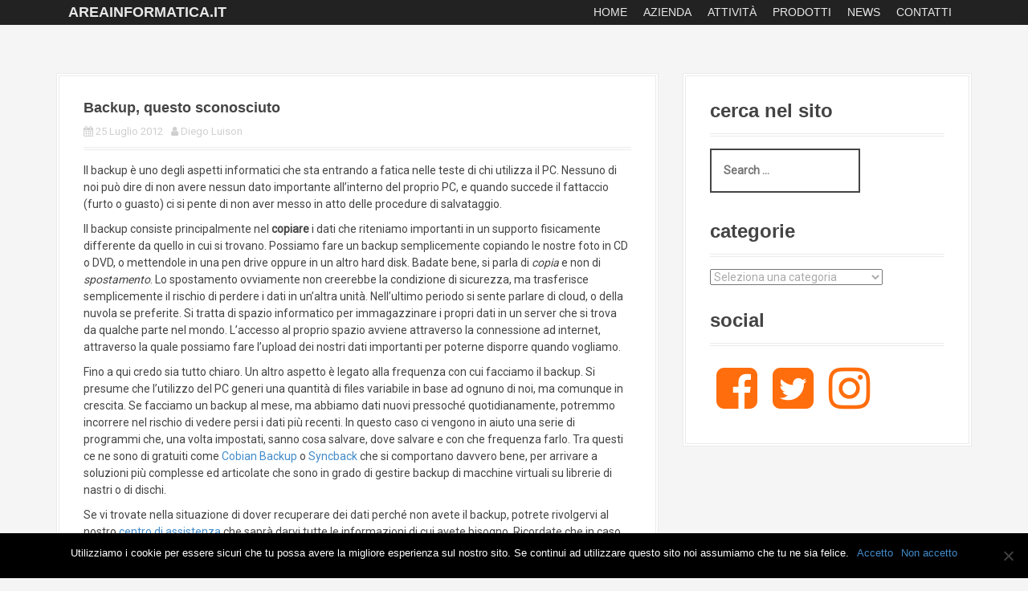

--- FILE ---
content_type: text/html; charset=UTF-8
request_url: https://www.areainformatica.it/backup-questo-sconosciuto/
body_size: 16090
content:
<!DOCTYPE html>
<html lang="it-IT">
<head>
<meta charset="UTF-8">
<meta name="viewport" content="width=device-width, initial-scale=1">
<link rel="profile" href="http://gmpg.org/xfn/11">


<title>Backup, questo sconosciuto &#8211; areainformatica.it</title>
<meta name='robots' content='max-image-preview:large' />
<link rel='dns-prefetch' href='//fonts.googleapis.com' />
<link rel="alternate" type="application/rss+xml" title="areainformatica.it &raquo; Feed" href="https://www.areainformatica.it/feed/" />
<link rel="alternate" type="application/rss+xml" title="areainformatica.it &raquo; Feed dei commenti" href="https://www.areainformatica.it/comments/feed/" />
<link rel="alternate" type="application/rss+xml" title="areainformatica.it &raquo; Backup, questo sconosciuto Feed dei commenti" href="https://www.areainformatica.it/backup-questo-sconosciuto/feed/" />
		<!-- This site uses the Google Analytics by ExactMetrics plugin v8.0.1 - Using Analytics tracking - https://www.exactmetrics.com/ -->
		<!-- Note: ExactMetrics is not currently configured on this site. The site owner needs to authenticate with Google Analytics in the ExactMetrics settings panel. -->
					<!-- No tracking code set -->
				<!-- / Google Analytics by ExactMetrics -->
		<script type="text/javascript">
/* <![CDATA[ */
window._wpemojiSettings = {"baseUrl":"https:\/\/s.w.org\/images\/core\/emoji\/14.0.0\/72x72\/","ext":".png","svgUrl":"https:\/\/s.w.org\/images\/core\/emoji\/14.0.0\/svg\/","svgExt":".svg","source":{"concatemoji":"https:\/\/www.areainformatica.it\/wp-includes\/js\/wp-emoji-release.min.js?ver=6.4.7"}};
/*! This file is auto-generated */
!function(i,n){var o,s,e;function c(e){try{var t={supportTests:e,timestamp:(new Date).valueOf()};sessionStorage.setItem(o,JSON.stringify(t))}catch(e){}}function p(e,t,n){e.clearRect(0,0,e.canvas.width,e.canvas.height),e.fillText(t,0,0);var t=new Uint32Array(e.getImageData(0,0,e.canvas.width,e.canvas.height).data),r=(e.clearRect(0,0,e.canvas.width,e.canvas.height),e.fillText(n,0,0),new Uint32Array(e.getImageData(0,0,e.canvas.width,e.canvas.height).data));return t.every(function(e,t){return e===r[t]})}function u(e,t,n){switch(t){case"flag":return n(e,"\ud83c\udff3\ufe0f\u200d\u26a7\ufe0f","\ud83c\udff3\ufe0f\u200b\u26a7\ufe0f")?!1:!n(e,"\ud83c\uddfa\ud83c\uddf3","\ud83c\uddfa\u200b\ud83c\uddf3")&&!n(e,"\ud83c\udff4\udb40\udc67\udb40\udc62\udb40\udc65\udb40\udc6e\udb40\udc67\udb40\udc7f","\ud83c\udff4\u200b\udb40\udc67\u200b\udb40\udc62\u200b\udb40\udc65\u200b\udb40\udc6e\u200b\udb40\udc67\u200b\udb40\udc7f");case"emoji":return!n(e,"\ud83e\udef1\ud83c\udffb\u200d\ud83e\udef2\ud83c\udfff","\ud83e\udef1\ud83c\udffb\u200b\ud83e\udef2\ud83c\udfff")}return!1}function f(e,t,n){var r="undefined"!=typeof WorkerGlobalScope&&self instanceof WorkerGlobalScope?new OffscreenCanvas(300,150):i.createElement("canvas"),a=r.getContext("2d",{willReadFrequently:!0}),o=(a.textBaseline="top",a.font="600 32px Arial",{});return e.forEach(function(e){o[e]=t(a,e,n)}),o}function t(e){var t=i.createElement("script");t.src=e,t.defer=!0,i.head.appendChild(t)}"undefined"!=typeof Promise&&(o="wpEmojiSettingsSupports",s=["flag","emoji"],n.supports={everything:!0,everythingExceptFlag:!0},e=new Promise(function(e){i.addEventListener("DOMContentLoaded",e,{once:!0})}),new Promise(function(t){var n=function(){try{var e=JSON.parse(sessionStorage.getItem(o));if("object"==typeof e&&"number"==typeof e.timestamp&&(new Date).valueOf()<e.timestamp+604800&&"object"==typeof e.supportTests)return e.supportTests}catch(e){}return null}();if(!n){if("undefined"!=typeof Worker&&"undefined"!=typeof OffscreenCanvas&&"undefined"!=typeof URL&&URL.createObjectURL&&"undefined"!=typeof Blob)try{var e="postMessage("+f.toString()+"("+[JSON.stringify(s),u.toString(),p.toString()].join(",")+"));",r=new Blob([e],{type:"text/javascript"}),a=new Worker(URL.createObjectURL(r),{name:"wpTestEmojiSupports"});return void(a.onmessage=function(e){c(n=e.data),a.terminate(),t(n)})}catch(e){}c(n=f(s,u,p))}t(n)}).then(function(e){for(var t in e)n.supports[t]=e[t],n.supports.everything=n.supports.everything&&n.supports[t],"flag"!==t&&(n.supports.everythingExceptFlag=n.supports.everythingExceptFlag&&n.supports[t]);n.supports.everythingExceptFlag=n.supports.everythingExceptFlag&&!n.supports.flag,n.DOMReady=!1,n.readyCallback=function(){n.DOMReady=!0}}).then(function(){return e}).then(function(){var e;n.supports.everything||(n.readyCallback(),(e=n.source||{}).concatemoji?t(e.concatemoji):e.wpemoji&&e.twemoji&&(t(e.twemoji),t(e.wpemoji)))}))}((window,document),window._wpemojiSettings);
/* ]]> */
</script>
<link rel='stylesheet' id='moesia-bootstrap-css' href='https://www.areainformatica.it/wp-content/themes/moesia/css/bootstrap/bootstrap.min.css?ver=1' type='text/css' media='all' />
<style id='wp-emoji-styles-inline-css' type='text/css'>

	img.wp-smiley, img.emoji {
		display: inline !important;
		border: none !important;
		box-shadow: none !important;
		height: 1em !important;
		width: 1em !important;
		margin: 0 0.07em !important;
		vertical-align: -0.1em !important;
		background: none !important;
		padding: 0 !important;
	}
</style>
<link rel='stylesheet' id='wp-block-library-css' href='https://www.areainformatica.it/wp-includes/css/dist/block-library/style.min.css?ver=6.4.7' type='text/css' media='all' />
<style id='classic-theme-styles-inline-css' type='text/css'>
/*! This file is auto-generated */
.wp-block-button__link{color:#fff;background-color:#32373c;border-radius:9999px;box-shadow:none;text-decoration:none;padding:calc(.667em + 2px) calc(1.333em + 2px);font-size:1.125em}.wp-block-file__button{background:#32373c;color:#fff;text-decoration:none}
</style>
<style id='global-styles-inline-css' type='text/css'>
body{--wp--preset--color--black: #000000;--wp--preset--color--cyan-bluish-gray: #abb8c3;--wp--preset--color--white: #ffffff;--wp--preset--color--pale-pink: #f78da7;--wp--preset--color--vivid-red: #cf2e2e;--wp--preset--color--luminous-vivid-orange: #ff6900;--wp--preset--color--luminous-vivid-amber: #fcb900;--wp--preset--color--light-green-cyan: #7bdcb5;--wp--preset--color--vivid-green-cyan: #00d084;--wp--preset--color--pale-cyan-blue: #8ed1fc;--wp--preset--color--vivid-cyan-blue: #0693e3;--wp--preset--color--vivid-purple: #9b51e0;--wp--preset--gradient--vivid-cyan-blue-to-vivid-purple: linear-gradient(135deg,rgba(6,147,227,1) 0%,rgb(155,81,224) 100%);--wp--preset--gradient--light-green-cyan-to-vivid-green-cyan: linear-gradient(135deg,rgb(122,220,180) 0%,rgb(0,208,130) 100%);--wp--preset--gradient--luminous-vivid-amber-to-luminous-vivid-orange: linear-gradient(135deg,rgba(252,185,0,1) 0%,rgba(255,105,0,1) 100%);--wp--preset--gradient--luminous-vivid-orange-to-vivid-red: linear-gradient(135deg,rgba(255,105,0,1) 0%,rgb(207,46,46) 100%);--wp--preset--gradient--very-light-gray-to-cyan-bluish-gray: linear-gradient(135deg,rgb(238,238,238) 0%,rgb(169,184,195) 100%);--wp--preset--gradient--cool-to-warm-spectrum: linear-gradient(135deg,rgb(74,234,220) 0%,rgb(151,120,209) 20%,rgb(207,42,186) 40%,rgb(238,44,130) 60%,rgb(251,105,98) 80%,rgb(254,248,76) 100%);--wp--preset--gradient--blush-light-purple: linear-gradient(135deg,rgb(255,206,236) 0%,rgb(152,150,240) 100%);--wp--preset--gradient--blush-bordeaux: linear-gradient(135deg,rgb(254,205,165) 0%,rgb(254,45,45) 50%,rgb(107,0,62) 100%);--wp--preset--gradient--luminous-dusk: linear-gradient(135deg,rgb(255,203,112) 0%,rgb(199,81,192) 50%,rgb(65,88,208) 100%);--wp--preset--gradient--pale-ocean: linear-gradient(135deg,rgb(255,245,203) 0%,rgb(182,227,212) 50%,rgb(51,167,181) 100%);--wp--preset--gradient--electric-grass: linear-gradient(135deg,rgb(202,248,128) 0%,rgb(113,206,126) 100%);--wp--preset--gradient--midnight: linear-gradient(135deg,rgb(2,3,129) 0%,rgb(40,116,252) 100%);--wp--preset--font-size--small: 13px;--wp--preset--font-size--medium: 20px;--wp--preset--font-size--large: 36px;--wp--preset--font-size--x-large: 42px;--wp--preset--spacing--20: 0.44rem;--wp--preset--spacing--30: 0.67rem;--wp--preset--spacing--40: 1rem;--wp--preset--spacing--50: 1.5rem;--wp--preset--spacing--60: 2.25rem;--wp--preset--spacing--70: 3.38rem;--wp--preset--spacing--80: 5.06rem;--wp--preset--shadow--natural: 6px 6px 9px rgba(0, 0, 0, 0.2);--wp--preset--shadow--deep: 12px 12px 50px rgba(0, 0, 0, 0.4);--wp--preset--shadow--sharp: 6px 6px 0px rgba(0, 0, 0, 0.2);--wp--preset--shadow--outlined: 6px 6px 0px -3px rgba(255, 255, 255, 1), 6px 6px rgba(0, 0, 0, 1);--wp--preset--shadow--crisp: 6px 6px 0px rgba(0, 0, 0, 1);}:where(.is-layout-flex){gap: 0.5em;}:where(.is-layout-grid){gap: 0.5em;}body .is-layout-flow > .alignleft{float: left;margin-inline-start: 0;margin-inline-end: 2em;}body .is-layout-flow > .alignright{float: right;margin-inline-start: 2em;margin-inline-end: 0;}body .is-layout-flow > .aligncenter{margin-left: auto !important;margin-right: auto !important;}body .is-layout-constrained > .alignleft{float: left;margin-inline-start: 0;margin-inline-end: 2em;}body .is-layout-constrained > .alignright{float: right;margin-inline-start: 2em;margin-inline-end: 0;}body .is-layout-constrained > .aligncenter{margin-left: auto !important;margin-right: auto !important;}body .is-layout-constrained > :where(:not(.alignleft):not(.alignright):not(.alignfull)){max-width: var(--wp--style--global--content-size);margin-left: auto !important;margin-right: auto !important;}body .is-layout-constrained > .alignwide{max-width: var(--wp--style--global--wide-size);}body .is-layout-flex{display: flex;}body .is-layout-flex{flex-wrap: wrap;align-items: center;}body .is-layout-flex > *{margin: 0;}body .is-layout-grid{display: grid;}body .is-layout-grid > *{margin: 0;}:where(.wp-block-columns.is-layout-flex){gap: 2em;}:where(.wp-block-columns.is-layout-grid){gap: 2em;}:where(.wp-block-post-template.is-layout-flex){gap: 1.25em;}:where(.wp-block-post-template.is-layout-grid){gap: 1.25em;}.has-black-color{color: var(--wp--preset--color--black) !important;}.has-cyan-bluish-gray-color{color: var(--wp--preset--color--cyan-bluish-gray) !important;}.has-white-color{color: var(--wp--preset--color--white) !important;}.has-pale-pink-color{color: var(--wp--preset--color--pale-pink) !important;}.has-vivid-red-color{color: var(--wp--preset--color--vivid-red) !important;}.has-luminous-vivid-orange-color{color: var(--wp--preset--color--luminous-vivid-orange) !important;}.has-luminous-vivid-amber-color{color: var(--wp--preset--color--luminous-vivid-amber) !important;}.has-light-green-cyan-color{color: var(--wp--preset--color--light-green-cyan) !important;}.has-vivid-green-cyan-color{color: var(--wp--preset--color--vivid-green-cyan) !important;}.has-pale-cyan-blue-color{color: var(--wp--preset--color--pale-cyan-blue) !important;}.has-vivid-cyan-blue-color{color: var(--wp--preset--color--vivid-cyan-blue) !important;}.has-vivid-purple-color{color: var(--wp--preset--color--vivid-purple) !important;}.has-black-background-color{background-color: var(--wp--preset--color--black) !important;}.has-cyan-bluish-gray-background-color{background-color: var(--wp--preset--color--cyan-bluish-gray) !important;}.has-white-background-color{background-color: var(--wp--preset--color--white) !important;}.has-pale-pink-background-color{background-color: var(--wp--preset--color--pale-pink) !important;}.has-vivid-red-background-color{background-color: var(--wp--preset--color--vivid-red) !important;}.has-luminous-vivid-orange-background-color{background-color: var(--wp--preset--color--luminous-vivid-orange) !important;}.has-luminous-vivid-amber-background-color{background-color: var(--wp--preset--color--luminous-vivid-amber) !important;}.has-light-green-cyan-background-color{background-color: var(--wp--preset--color--light-green-cyan) !important;}.has-vivid-green-cyan-background-color{background-color: var(--wp--preset--color--vivid-green-cyan) !important;}.has-pale-cyan-blue-background-color{background-color: var(--wp--preset--color--pale-cyan-blue) !important;}.has-vivid-cyan-blue-background-color{background-color: var(--wp--preset--color--vivid-cyan-blue) !important;}.has-vivid-purple-background-color{background-color: var(--wp--preset--color--vivid-purple) !important;}.has-black-border-color{border-color: var(--wp--preset--color--black) !important;}.has-cyan-bluish-gray-border-color{border-color: var(--wp--preset--color--cyan-bluish-gray) !important;}.has-white-border-color{border-color: var(--wp--preset--color--white) !important;}.has-pale-pink-border-color{border-color: var(--wp--preset--color--pale-pink) !important;}.has-vivid-red-border-color{border-color: var(--wp--preset--color--vivid-red) !important;}.has-luminous-vivid-orange-border-color{border-color: var(--wp--preset--color--luminous-vivid-orange) !important;}.has-luminous-vivid-amber-border-color{border-color: var(--wp--preset--color--luminous-vivid-amber) !important;}.has-light-green-cyan-border-color{border-color: var(--wp--preset--color--light-green-cyan) !important;}.has-vivid-green-cyan-border-color{border-color: var(--wp--preset--color--vivid-green-cyan) !important;}.has-pale-cyan-blue-border-color{border-color: var(--wp--preset--color--pale-cyan-blue) !important;}.has-vivid-cyan-blue-border-color{border-color: var(--wp--preset--color--vivid-cyan-blue) !important;}.has-vivid-purple-border-color{border-color: var(--wp--preset--color--vivid-purple) !important;}.has-vivid-cyan-blue-to-vivid-purple-gradient-background{background: var(--wp--preset--gradient--vivid-cyan-blue-to-vivid-purple) !important;}.has-light-green-cyan-to-vivid-green-cyan-gradient-background{background: var(--wp--preset--gradient--light-green-cyan-to-vivid-green-cyan) !important;}.has-luminous-vivid-amber-to-luminous-vivid-orange-gradient-background{background: var(--wp--preset--gradient--luminous-vivid-amber-to-luminous-vivid-orange) !important;}.has-luminous-vivid-orange-to-vivid-red-gradient-background{background: var(--wp--preset--gradient--luminous-vivid-orange-to-vivid-red) !important;}.has-very-light-gray-to-cyan-bluish-gray-gradient-background{background: var(--wp--preset--gradient--very-light-gray-to-cyan-bluish-gray) !important;}.has-cool-to-warm-spectrum-gradient-background{background: var(--wp--preset--gradient--cool-to-warm-spectrum) !important;}.has-blush-light-purple-gradient-background{background: var(--wp--preset--gradient--blush-light-purple) !important;}.has-blush-bordeaux-gradient-background{background: var(--wp--preset--gradient--blush-bordeaux) !important;}.has-luminous-dusk-gradient-background{background: var(--wp--preset--gradient--luminous-dusk) !important;}.has-pale-ocean-gradient-background{background: var(--wp--preset--gradient--pale-ocean) !important;}.has-electric-grass-gradient-background{background: var(--wp--preset--gradient--electric-grass) !important;}.has-midnight-gradient-background{background: var(--wp--preset--gradient--midnight) !important;}.has-small-font-size{font-size: var(--wp--preset--font-size--small) !important;}.has-medium-font-size{font-size: var(--wp--preset--font-size--medium) !important;}.has-large-font-size{font-size: var(--wp--preset--font-size--large) !important;}.has-x-large-font-size{font-size: var(--wp--preset--font-size--x-large) !important;}
.wp-block-navigation a:where(:not(.wp-element-button)){color: inherit;}
:where(.wp-block-post-template.is-layout-flex){gap: 1.25em;}:where(.wp-block-post-template.is-layout-grid){gap: 1.25em;}
:where(.wp-block-columns.is-layout-flex){gap: 2em;}:where(.wp-block-columns.is-layout-grid){gap: 2em;}
.wp-block-pullquote{font-size: 1.5em;line-height: 1.6;}
</style>
<link rel='stylesheet' id='titan-adminbar-styles-css' href='https://www.areainformatica.it/wp-content/plugins/anti-spam/assets/css/admin-bar.css?ver=7.2.7' type='text/css' media='all' />
<link rel='stylesheet' id='contact-form-7-css' href='https://www.areainformatica.it/wp-content/plugins/contact-form-7/includes/css/styles.css?ver=5.9.8' type='text/css' media='all' />
<link rel='stylesheet' id='cookie-notice-front-css' href='https://www.areainformatica.it/wp-content/plugins/cookie-notice/css/front.min.css?ver=2.4.18' type='text/css' media='all' />
<link rel='stylesheet' id='moesia-fe-body-fonts-css' href='//fonts.googleapis.com/css?family=Roboto%3A400%2C300&#038;subset=cyrillic%2Ccyrillic-ext%2Clatin%2Cgreek-ext%2Cgreek%2Clatin-ext%2Cvietnamese&#038;ver=6.4.7' type='text/css' media='all' />
<link rel='stylesheet' id='moesia-fe-headings-fonts-css' href='//fonts.googleapis.com/css?family=Roboto%3A400%2C300&#038;subset=cyrillic%2Ccyrillic-ext%2Clatin%2Cgreek-ext%2Cgreek%2Clatin-ext%2Cvietnamese&#038;ver=6.4.7' type='text/css' media='all' />
<link rel='stylesheet' id='symple_shortcode_styles-css' href='https://www.areainformatica.it/wp-content/plugins/symple-shortcodes/includes/css/symple_shortcodes_styles.css?ver=6.4.7' type='text/css' media='all' />
<link rel='stylesheet' id='moesia-style-css' href='https://www.areainformatica.it/wp-content/themes/moesia/style.css?ver=6.4.7' type='text/css' media='all' />
<style id='moesia-style-inline-css' type='text/css'>
.services-area { background-color:  !important; }
.services-area .widget-title { color: ; }
.services-area .widget-title:after { border-color: #ff6d0c; }
.service-icon { background-color: #ff6d0c; }
.service-title, .service-title a { color: #ff6d0c; }
.service-desc { color: ; }
.employees-area { background-color:  !important; }
.employees-area .widget-title { color: ; }
.employees-area .widget-title:after { border-color: #ff6d0c; }
.employee-name { color: ; }
.employee-position, .employee-social a { color: ; }
.employee-desc { color: ; }
.testimonials-area { background-color:  !important; }
.testimonials-area .widget-title { color: ; }
.testimonials-area .widget-title:after { border-color: #ff6d0c; }
.client-function { color: ; }
.client-name { color: ; }
.testimonial-body { background-color: ; }
.testimonial-body:after { border-top-color: ; }
.testimonial-body { color: ; }
.skills-area { background-color:  !important; }
.skills-area .widget-title { color: ; }
.skills-area .widget-title:after { border-color: #ff6d0c; }
.skill-bar div { background-color: #ff6d0c; }
.skills-desc, .skills-list { color: ; }
.facts-area { background-color:  !important; }
.facts-area .widget-title { color: ; }
.facts-area .widget-title:after { border-color: #ff6d0c; }
.fact { color: #ff6d0c; }
.fact-name { color: ; }
.clients-area { background-color:  !important; }
.clients-area .widget-title { color: ; }
.clients-area .widget-title:after { border-color: #ff6d0c; }
.slick-prev:before, .slick-next:before { color: #ff6d0c; }
.blockquote-area { background-color:  !important; }
.blockquote-area .widget-title { color: ; }
.blockquote-area .widget-title:after { border-color: #ff6d0c; }
.blockquote-area blockquote:before { color: #ff6d0c; }
.blockquote-area blockquote { color: ; }
.social-area { background-color:  !important; }
.social-area .widget-title { color: ; }
.social-area .widget-title:after { border-color: #ff6d0c; }
.social-area a:before { color: #ff6d0c; }
.projects-area { background-color:  !important; }
.projects-area .widget-title { color: ; }
.projects-area .widget-title:after { border-color: #ff6d0c; }
.project-image { background-color: #ff6d0c; }
.link-icon, .pp-icon { color: #ff6d0c; }
.latest-news-area { background-color:  !important; }
.latest-news-area .widget-title { color: ; }
.latest-news-area .widget-title:after { border-color: #ff6d0c; }
.latest-news-area .entry-title a { color: ; }
.blog-post { color: ; }
.all-news { color: ; border-color: ; }
.action-area { background-color: ; }
.action-area .widget-title { color: ; }
.action-area .widget-title:after { border-color: #ff6d0c; }
.action-text { color: ; }
.call-to-action { background-color: #ff6d0c; }
.call-to-action { box-shadow: 0 5px 0 #c2503d; }
.welcome-title { color: ; }
.welcome-desc { color: ; }
.welcome-button { background-color: #ff6d0c; }
.welcome-button { box-shadow: 0 5px 0 #C2503D; }
.welcome-button:active { box-shadow: 0 2px 0 #C2503D; }
.post-navigation .nav-previous, .post-navigation .nav-next, .paging-navigation .nav-previous, .paging-navigation .nav-next, .comment-respond input[type="submit"] { background-color: #ff6d0c; }
.main-navigation a:hover, .entry-title a:hover, .entry-meta a:hover, .entry-footer a:hover, .social-widget li a::before, .author-social a, .widget a:hover, blockquote:before { color: #ff6d0c; }
.panel.widget .widget-title:after, .so-panel.widget .widget-title:after { border-color: #ff6d0c; }
::selection { background-color: #ff6d0c; }
::-moz-selection { background-color: #ff6d0c; }
.site-title a { color: ; }
.site-description { color: ; }
.entry-title, .entry-title a { color: ; }
body { color: #444444; }
.top-bar { background-color: ; }
.main-navigation a { color: ; }
.footer-widget-area, .site-footer { background-color: ; }
h1 { font-size:18px; }
h2 { font-size:24px; }
h3 { font-size:36px; }
h4 { font-size:24px; }
h6 { font-size:14px; }
.site-branding, .main-navigation li { padding-top:5px; padding-bottom:5px; }
.menu-toggle { margin:5px 0;}
@media screen and (min-width: 992px) { .is-sticky .site-branding, .is-sticky .main-navigation li { padding-top:5px; padding-bottom:5px; } }
@media only screen and (min-width: 1025px) { .has-banner,.has-banner::after { max-height:1440px; } }
@media only screen and (min-width: 1199px) { .has-banner,.has-banner::after { max-height:1440px; } }
@media only screen and (min-width: 991px) { .welcome-info { top:100px; } }
@media only screen and (min-width: 1199px) { .welcome-info { top:100px; } }

</style>
<link rel='stylesheet' id='moesia-font-awesome-css' href='https://www.areainformatica.it/wp-content/themes/moesia/fonts/font-awesome.min.css?ver=6.4.7' type='text/css' media='all' />
<link rel='stylesheet' id='moesia-animations-css' href='https://www.areainformatica.it/wp-content/themes/moesia/css/animate/animate.min.css?ver=6.4.7' type='text/css' media='all' />
<link rel='stylesheet' id='fancybox-css' href='https://www.areainformatica.it/wp-content/plugins/easy-fancybox/css/jquery.fancybox.min.css?ver=1.3.24' type='text/css' media='screen' />
<script type="text/javascript" src="https://www.areainformatica.it/wp-includes/js/jquery/jquery.min.js?ver=3.7.1" id="jquery-core-js"></script>
<script type="text/javascript" src="https://www.areainformatica.it/wp-includes/js/jquery/jquery-migrate.min.js?ver=3.4.1" id="jquery-migrate-js"></script>
<script type="text/javascript" id="cookie-notice-front-js-before">
/* <![CDATA[ */
var cnArgs = {"ajaxUrl":"https:\/\/www.areainformatica.it\/wp-admin\/admin-ajax.php","nonce":"1fbfe62a02","hideEffect":"fade","position":"bottom","onScroll":false,"onScrollOffset":100,"onClick":false,"cookieName":"cookie_notice_accepted","cookieTime":2592000,"cookieTimeRejected":2592000,"globalCookie":false,"redirection":false,"cache":false,"revokeCookies":false,"revokeCookiesOpt":"automatic"};
/* ]]> */
</script>
<script type="text/javascript" src="https://www.areainformatica.it/wp-content/plugins/cookie-notice/js/front.min.js?ver=2.4.18" id="cookie-notice-front-js"></script>
<script type="text/javascript" src="https://www.areainformatica.it/wp-content/plugins/moesia-masonry-portfolio//lib/js/isotope.min.js?ver=1" id="moesia-isotope-js"></script>
<script type="text/javascript" src="https://www.areainformatica.it/wp-content/themes/moesia/js/waypoints.min.js?ver=1" id="moesia-waypoints-js"></script>
<script type="text/javascript" src="https://www.areainformatica.it/wp-content/themes/moesia/js/wow.min.js?ver=1" id="moesia-wow-js"></script>
<script type="text/javascript" src="https://www.areainformatica.it/wp-content/themes/moesia/js/wow-init.js?ver=1" id="moesia-wow-init-js"></script>
<script type="text/javascript" src="https://www.areainformatica.it/wp-content/themes/moesia/js/jquery.sticky.js?ver=1" id="moesia-sticky-js"></script>
<script type="text/javascript" src="https://www.areainformatica.it/wp-content/themes/moesia/js/scripts.js?ver=1" id="moesia-scripts-js"></script>
<script type="text/javascript" src="https://www.areainformatica.it/wp-content/themes/moesia/js/jquery.fitvids.js?ver=1" id="moesia-fitvids-js"></script>
<link rel="https://api.w.org/" href="https://www.areainformatica.it/wp-json/" /><link rel="alternate" type="application/json" href="https://www.areainformatica.it/wp-json/wp/v2/posts/1544" /><link rel="EditURI" type="application/rsd+xml" title="RSD" href="https://www.areainformatica.it/xmlrpc.php?rsd" />
<meta name="generator" content="WordPress 6.4.7" />
<link rel="canonical" href="https://www.areainformatica.it/backup-questo-sconosciuto/" />
<link rel='shortlink' href='https://www.areainformatica.it/?p=1544' />
<link rel="alternate" type="application/json+oembed" href="https://www.areainformatica.it/wp-json/oembed/1.0/embed?url=https%3A%2F%2Fwww.areainformatica.it%2Fbackup-questo-sconosciuto%2F" />
<link rel="alternate" type="text/xml+oembed" href="https://www.areainformatica.it/wp-json/oembed/1.0/embed?url=https%3A%2F%2Fwww.areainformatica.it%2Fbackup-questo-sconosciuto%2F&#038;format=xml" />
<style>
		#category-posts-2-internal ul {padding: 0;}
#category-posts-2-internal .cat-post-item img {max-width: initial; max-height: initial; margin: initial;}
#category-posts-2-internal .cat-post-author {margin-bottom: 0;}
#category-posts-2-internal .cat-post-thumbnail {margin: 5px 10px 5px 0;}
#category-posts-2-internal .cat-post-item:before {content: ""; clear: both;}
#category-posts-2-internal .cat-post-excerpt-more {display: inline-block;}
#category-posts-2-internal .cat-post-item {list-style: none; margin: 3px 0 10px; padding: 3px 0;}
#category-posts-2-internal .cat-post-current .cat-post-title {font-weight: bold; text-transform: uppercase;}
#category-posts-2-internal [class*=cat-post-tax] {font-size: 0.85em;}
#category-posts-2-internal [class*=cat-post-tax] * {display:inline-block;}
#category-posts-2-internal .cat-post-item:after {content: ""; display: table;	clear: both;}
#category-posts-2-internal .cat-post-item .cat-post-title {overflow: hidden;text-overflow: ellipsis;white-space: initial;display: -webkit-box;-webkit-line-clamp: 2;-webkit-box-orient: vertical;padding-bottom: 0 !important;}
#category-posts-2-internal .cat-post-item:after {content: ""; display: table;	clear: both;}
#category-posts-2-internal .cat-post-thumbnail {display:block; float:left; margin:5px 10px 5px 0;}
#category-posts-2-internal .cat-post-crop {overflow:hidden;display:block;}
#category-posts-2-internal p {margin:5px 0 0 0}
#category-posts-2-internal li > div {margin:5px 0 0 0; clear:both;}
#category-posts-2-internal .dashicons {vertical-align:middle;}
#category-posts-2-internal .cat-post-thumbnail .cat-post-crop img {height: 50px;}
#category-posts-2-internal .cat-post-thumbnail .cat-post-crop img {width: 50px;}
#category-posts-2-internal .cat-post-thumbnail .cat-post-crop img {object-fit: cover; max-width: 100%; display: block;}
#category-posts-2-internal .cat-post-thumbnail .cat-post-crop-not-supported img {width: 100%;}
#category-posts-2-internal .cat-post-thumbnail {max-width:100%;}
#category-posts-2-internal .cat-post-item img {margin: initial;}
</style>
		    <style>
        body { font-family:Roboto:400,300&amp;subset=cyrillic,cyrillic-ext,latin,greek-ext,greek,latin-ext,vietnamese;}    </style>
        <style>
        h1, h2, h3, h4, h5, h6, .main-navigation li, .fact, .all-news, .welcome-button, .call-to-action .employee-position, .post-navigation .nav-previous, .post-navigation .nav-next, .paging-navigation .nav-previous, .paging-navigation .nav-next { font-family:Roboto:400,300&amp;subset=cyrillic,cyrillic-ext,latin,greek-ext,greek,latin-ext,vietnamese;}    </style>
    <!--[if lt IE 9]>
<script src="https://www.areainformatica.it/wp-content/themes/moesia/js/html5shiv.js"></script>
<![endif]-->

<style type="text/css"></style>
			<style type="text/css">
				@media only screen and (min-width: 1025px) {	
					.has-banner:after {
					    					    	background-image: url(https://www.areainformatica.it/wp-content/uploads/2017/07/imac-pro-with-accessories-100724908-orig.jpg);
					    					}
				}		
			</style>
	<style>
.synved-social-resolution-single {
display: inline-block;
}
.synved-social-resolution-normal {
display: inline-block;
}
.synved-social-resolution-hidef {
display: none;
}

@media only screen and (min--moz-device-pixel-ratio: 2),
only screen and (-o-min-device-pixel-ratio: 2/1),
only screen and (-webkit-min-device-pixel-ratio: 2),
only screen and (min-device-pixel-ratio: 2),
only screen and (min-resolution: 2dppx),
only screen and (min-resolution: 192dpi) {
	.synved-social-resolution-normal {
	display: none;
	}
	.synved-social-resolution-hidef {
	display: inline-block;
	}
}
</style></head>

<body class="post-template-default single single-post postid-1544 single-format-standard cookies-not-set">

<div id="page" class="hfeed site">
	<a class="skip-link screen-reader-text" href="#content">Skip to content</a>

		<div class="top-bar">
			<div class="container">
				<div class="site-branding col-md-4"><h1 class="site-title"><a href="https://www.areainformatica.it/" rel="home">areainformatica.it</a></h1><h2 class="site-description"></h2></div><button class="menu-toggle btn"><i class="fa fa-bars"></i></button>
				<nav id="site-navigation" class="main-navigation col-md-8" role="navigation"><div class="menu-main-menu-container"><ul id="menu-main-menu" class="menu"><li id="menu-item-1395" class="menu-item menu-item-type-custom menu-item-object-custom menu-item-home menu-item-1395"><a href="http://www.areainformatica.it/">Home</a></li>
<li id="menu-item-1396" class="menu-item menu-item-type-post_type menu-item-object-page menu-item-has-children menu-item-1396"><a href="https://www.areainformatica.it/azienda-2/">Azienda</a>
<ul class="sub-menu">
	<li id="menu-item-1896" class="menu-item menu-item-type-post_type menu-item-object-page menu-item-1896"><a href="https://www.areainformatica.it/chi-siamo/">Chi siamo</a></li>
</ul>
</li>
<li id="menu-item-1406" class="menu-item menu-item-type-post_type menu-item-object-page menu-item-has-children menu-item-1406"><a href="https://www.areainformatica.it/attivita/">Attività</a>
<ul class="sub-menu">
	<li id="menu-item-1417" class="menu-item menu-item-type-post_type menu-item-object-page menu-item-1417"><a href="https://www.areainformatica.it/assistenza-2/">Assistenza</a></li>
	<li id="menu-item-2448" class="menu-item menu-item-type-post_type menu-item-object-page menu-item-2448"><a href="https://www.areainformatica.it/attivita/informatica-odontoiatrica/">Dentale</a></li>
	<li id="menu-item-2434" class="menu-item menu-item-type-post_type menu-item-object-page menu-item-2434"><a href="https://www.areainformatica.it/scuola-forniture-informatiche/">Scuola &#8211; forniture informatiche</a></li>
	<li id="menu-item-1569" class="menu-item menu-item-type-post_type menu-item-object-page menu-item-1569"><a href="https://www.areainformatica.it/attivita/recupero-dati-professionale/">Recupero dati professionale</a></li>
	<li id="menu-item-1408" class="menu-item menu-item-type-post_type menu-item-object-page menu-item-1408"><a href="https://www.areainformatica.it/attivita/servizi-finanziari/">Servizi Finanziari</a></li>
	<li id="menu-item-1416" class="menu-item menu-item-type-post_type menu-item-object-page menu-item-1416"><a href="https://www.areainformatica.it/attivita/internet/">Internet</a></li>
	<li id="menu-item-2829" class="menu-item menu-item-type-post_type menu-item-object-page menu-item-2829"><a href="https://www.areainformatica.it/attivita/rientri-brockeraggio/">Rientri Brokeraggio</a></li>
	<li id="menu-item-1415" class="menu-item menu-item-type-post_type menu-item-object-page menu-item-1415"><a href="https://www.areainformatica.it/sicurezza/">Sicurezza</a></li>
</ul>
</li>
<li id="menu-item-2309" class="menu-item menu-item-type-post_type menu-item-object-page menu-item-has-children menu-item-2309"><a href="https://www.areainformatica.it/prodotti/">Prodotti</a>
<ul class="sub-menu">
	<li id="menu-item-1411" class="menu-item menu-item-type-post_type menu-item-object-page menu-item-1411"><a href="https://www.areainformatica.it/attivita/server/">Server</a></li>
	<li id="menu-item-1410" class="menu-item menu-item-type-post_type menu-item-object-page menu-item-1410"><a href="https://www.areainformatica.it/attivita/telefonia/">Telefonia</a></li>
	<li id="menu-item-1412" class="menu-item menu-item-type-post_type menu-item-object-page menu-item-has-children menu-item-1412"><a href="https://www.areainformatica.it/software/">Software</a>
	<ul class="sub-menu">
		<li id="menu-item-1413" class="menu-item menu-item-type-post_type menu-item-object-page menu-item-1413"><a href="https://www.areainformatica.it/software/gestionale/">Gestionale</a></li>
		<li id="menu-item-1414" class="menu-item menu-item-type-post_type menu-item-object-page menu-item-1414"><a href="https://www.areainformatica.it/software/virtualizzazione/">Virtualizzazione</a></li>
	</ul>
</li>
	<li id="menu-item-2806" class="menu-item menu-item-type-post_type menu-item-object-page menu-item-2806"><a href="https://www.areainformatica.it/totem-e-digital-signage/">Totem e digital signage</a></li>
</ul>
</li>
<li id="menu-item-1400" class="menu-item menu-item-type-post_type menu-item-object-page current_page_parent menu-item-1400"><a href="https://www.areainformatica.it/blog-3/">News</a></li>
<li id="menu-item-1401" class="menu-item menu-item-type-post_type menu-item-object-page menu-item-1401"><a href="https://www.areainformatica.it/contatti/">Contatti</a></li>
</ul></div></nav></div></div>						<header id="masthead" class="site-header" role="banner">
											</header><!-- #masthead -->
		
						<div id="content" class="site-content clearfix container">
		
	<div id="primary" class="content-area">
		<main id="main" class="site-main" role="main">

		
							
<article id="post-1544" class="post-1544 post type-post status-publish format-standard hentry category-interesse-generale category-sicurezza tag-backup tag-come-fare-il-backup tag-come-fare-un-backup tag-copie-di-sicurezza tag-dati tag-fare-il-backup tag-foto tag-immagini tag-salvataggio">

	
	<header class="entry-header">
		<h1 class="entry-title">Backup, questo sconosciuto</h1>
		<div class="entry-meta">
			<span class="posted-on"><i class="fa fa-calendar"></i> <a href="https://www.areainformatica.it/backup-questo-sconosciuto/" rel="bookmark"><time class="entry-date published" datetime="2012-07-25T00:00:10+00:00">25 Luglio 2012</time><time class="updated" datetime="2012-11-05T23:12:05+00:00">5 Novembre 2012</time></a></span><span class="byline"><i class="fa fa-user"></i> <span class="author vcard"><a class="url fn n" href="https://www.areainformatica.it/author/diego/">Diego Luison</a></span></span>		</div><!-- .entry-meta -->
	</header><!-- .entry-header -->

	<div class="entry-content">
		<p>Il backup è uno degli aspetti informatici che sta entrando a fatica nelle teste di chi utilizza il PC. Nessuno di noi può dire di non avere nessun dato importante all&#8217;interno del proprio PC, e quando succede il fattaccio (furto o guasto) ci si pente di non aver messo in atto delle procedure di salvataggio.</p>
<p>Il backup consiste principalmente nel <strong>copiare</strong> i dati che riteniamo importanti in un supporto fisicamente differente da quello in cui si trovano. Possiamo fare un backup semplicemente copiando le nostre foto in CD o DVD, o mettendole in una pen drive oppure in un altro hard disk. Badate bene, si parla di <em>copia</em> e non di <em>spostamento</em>. Lo spostamento ovviamente non creerebbe la condizione di sicurezza, ma trasferisce semplicemente il rischio di perdere i dati in un&#8217;altra unità. Nell&#8217;ultimo periodo si sente parlare di cloud, o della nuvola se preferite. Si tratta di spazio informatico per immagazzinare i propri dati in un server che si trova da qualche parte nel mondo. L&#8217;accesso al proprio spazio avviene attraverso la connessione ad internet, attraverso la quale possiamo fare l&#8217;upload dei nostri dati importanti per poterne disporre quando vogliamo.</p>
<p>Fino a qui credo sia tutto chiaro. Un altro aspetto è legato alla frequenza con cui facciamo il backup. Si presume che l&#8217;utilizzo del PC generi una quantità di files variabile in base ad ognuno di noi, ma comunque in crescita. Se facciamo un backup al mese, ma abbiamo dati nuovi pressoché quotidianamente, potremmo incorrere nel rischio di vedere persi i dati più recenti. In questo caso ci vengono in aiuto una serie di programmi che, una volta impostati, sanno cosa salvare, dove salvare e con che frequenza farlo. Tra questi ce ne sono di gratuiti come <a title="Cobian Backup" href="http://www.cobiansoft.com/index.htm" target="_blank">Cobian Backup</a> o <a title="Syncback" href="http://www.2brightsparks.com/download-syncback.html" target="_blank">Syncback</a> che si comportano davvero bene, per arrivare a soluzioni più complesse ed articolate che sono in grado di gestire backup di macchine virtuali su librerie di nastri o di dischi.</p>
<p>Se vi trovate nella situazione di dover recuperare dei dati perché non avete il backup, potrete rivolgervi al nostro <a title="Assistenza" href="http://newsite.areainformatica.it/assistenza-2/">centro di assistenza</a> che saprà darvi tutte le informazioni di cui avete bisogno. Ricordate che in caso di guasto è fondamentale non accanirsi con software di recovery o peggio manomettendo il disco. Più ci lavorate, più difficile sarà il lavoro di chi dovrà recuperare i vostri dati, pertanto mantenete la calma e contattateci.</p>
<p>Esistono inoltre alcuni software che creano la copia integrale di un hard disk, più comunemente chiamata <strong>immagine del disco</strong>. Per i PC un ottimo prodotto è <a href="http://www.acronis.it/homecomputing/products/trueimage/">Acronis True Image Home 2012</a> dal costo inferiore a 50 euro, mentre per i computer della mela c&#8217;è un ottimo software gratuito che si chiama <a href="http://www.shirt-pocket.com/SuperDuper/SuperDuperDescription.html">SuperDuper</a>. La copia integrale consente di creare un &#8220;duplicato&#8221; dei files di sistema e dei programmi, cosa che non è possibile con i sistemi di backup standard. Ovviamente, si copiano anche eventuali problemi (e virus) inerenti al disco che intendiamo copiare, basta esserne consapevoli.</p>
<p>I software citati sono legati ad un utilizzo domestico, perché per sistemi server e software che lavorano con database più o meno moderni, i prodotti di cui possiamo avvalerci per un backup efficace sono molto più complessi sia per tipologia di backup che per gestione di grosse quantità di dati. La questione si amplia ulteriormente se l&#8217;oggetto del backup è una o più macchine virtuali, ma l&#8217;argomento merita approfondimenti da affrontare caso per caso. Non esitate a contattarci per avere informazioni sul backup, affidarsi a persone competenti è la soluzione migliore per evitare sorprese.</p>
			</div><!-- .entry-content -->

	<footer class="entry-footer">
		<span><i class="fa fa-folder"></i> <a href="https://www.areainformatica.it/category/interesse-generale/" rel="category tag">interesse generale</a>, <a href="https://www.areainformatica.it/category/sicurezza/" rel="category tag">Sicurezza</a></span><span><i class="fa fa-tag"></i> <a href="https://www.areainformatica.it/tag/backup/" rel="tag">backup</a>, <a href="https://www.areainformatica.it/tag/come-fare-il-backup/" rel="tag">come fare il backup</a>, <a href="https://www.areainformatica.it/tag/come-fare-un-backup/" rel="tag">come fare un backup</a>, <a href="https://www.areainformatica.it/tag/copie-di-sicurezza/" rel="tag">copie di sicurezza</a>, <a href="https://www.areainformatica.it/tag/dati/" rel="tag">dati</a>, <a href="https://www.areainformatica.it/tag/fare-il-backup/" rel="tag">fare il backup</a>, <a href="https://www.areainformatica.it/tag/foto/" rel="tag">foto</a>, <a href="https://www.areainformatica.it/tag/immagini/" rel="tag">immagini</a>, <a href="https://www.areainformatica.it/tag/salvataggio/" rel="tag">salvataggio</a></span><span><i class="fa fa-link"></i><a href="https://www.areainformatica.it/backup-questo-sconosciuto/" rel="bookmark"> permalink</a></span>
			</footer><!-- .entry-footer -->
</article><!-- #post-## -->
				

						

				<nav class="navigation post-navigation clearfix" role="navigation">
		<h1 class="screen-reader-text">Post navigation</h1>
		<div class="nav-links">
			<div class="nav-previous"><a href="https://www.areainformatica.it/mouse-calcolatrice-e-tastierino-numerico/" rel="prev"><span class="meta-nav">&larr;</span>&nbsp;Mouse, calcolatrice e tastierino numerico</a></div><div class="nav-next"><a href="https://www.areainformatica.it/internet-genitori-e-figli/" rel="next">Internet: genitori e figli&nbsp;<span class="meta-nav">&rarr;</span></a></div>		</div><!-- .nav-links -->
	</nav><!-- .navigation -->
	
			
<div id="comments" class="comments-area">

	
	
	
		<div id="respond" class="comment-respond">
		<h3 id="reply-title" class="comment-reply-title">Lascia un commento <small><a rel="nofollow" id="cancel-comment-reply-link" href="/backup-questo-sconosciuto/#respond" style="display:none;">Annulla risposta</a></small></h3><form action="https://www.areainformatica.it/wp-comments-post.php" method="post" id="commentform" class="comment-form" novalidate><p class="comment-notes"><span id="email-notes">Il tuo indirizzo email non sarà pubblicato.</span> <span class="required-field-message">I campi obbligatori sono contrassegnati <span class="required">*</span></span></p><p class="comment-form-comment"><label for="comment">Commento <span class="required">*</span></label> <textarea id="comment" name="comment" cols="45" rows="8" maxlength="65525" required></textarea></p><p class="comment-form-author"><label for="author">Nome <span class="required">*</span></label> <input id="author" name="author" type="text" value="" size="30" maxlength="245" autocomplete="name" required /></p>
<p class="comment-form-email"><label for="email">Email <span class="required">*</span></label> <input id="email" name="email" type="email" value="" size="30" maxlength="100" aria-describedby="email-notes" autocomplete="email" required /></p>
<p class="comment-form-url"><label for="url">Sito web</label> <input id="url" name="url" type="url" value="" size="30" maxlength="200" autocomplete="url" /></p>
<p class="comment-form-cookies-consent"><input id="wp-comment-cookies-consent" name="wp-comment-cookies-consent" type="checkbox" value="yes" /> <label for="wp-comment-cookies-consent">Salva il mio nome, email e sito web in questo browser per la prossima volta che commento.</label></p>
<p class="form-submit"><input name="submit" type="submit" id="submit" class="submit" value="Invia commento" /> <input type='hidden' name='comment_post_ID' value='1544' id='comment_post_ID' />
<input type='hidden' name='comment_parent' id='comment_parent' value='0' />
</p><!-- Anti-spam plugin wordpress.org/plugins/anti-spam/ --><div class="wantispam-required-fields"><input type="hidden" name="wantispam_t" class="wantispam-control wantispam-control-t" value="1769549061" /><div class="wantispam-group wantispam-group-q" style="clear: both;">
					<label>Current ye@r <span class="required">*</span></label>
					<input type="hidden" name="wantispam_a" class="wantispam-control wantispam-control-a" value="2026" />
					<input type="text" name="wantispam_q" class="wantispam-control wantispam-control-q" value="7.2.7" autocomplete="off" />
				  </div>
<div class="wantispam-group wantispam-group-e" style="display: none;">
					<label>Leave this field empty</label>
					<input type="text" name="wantispam_e_email_url_website" class="wantispam-control wantispam-control-e" value="" autocomplete="off" />
				  </div>
</div><!--\End Anti-spam plugin --></form>	</div><!-- #respond -->
	
</div><!-- #comments -->

		
		</main><!-- #main -->
	</div><!-- #primary -->


<div id="secondary" class="widget-area" role="complementary">
	<aside id="search-6" class="widget widget_search"><h2 class="widget-title">cerca nel sito</h2>
<div class="search-wrapper">
	<form role="search" method="get" class="moesia-search-form" action="https://www.areainformatica.it/">
		<span class="search-close"><i class="fa fa-times"></i></span>
		<label>
			<span class="screen-reader-text">Search for:</span>
			<input type="search" class="search-field" placeholder="Search &#8230;" value="" name="s" title="Search for:" />
		</label>
		<input type="submit" class="search-submit" value="&#xf002;" />
	</form>
</div></aside><aside id="categories-5" class="widget widget_categories"><h2 class="widget-title">categorie</h2><form action="https://www.areainformatica.it" method="get"><label class="screen-reader-text" for="cat">categorie</label><select  name='cat' id='cat' class='postform'>
	<option value='-1'>Seleziona una categoria</option>
	<option class="level-0" value="30">backup&nbsp;&nbsp;(4)</option>
	<option class="level-0" value="257">Eventi&nbsp;&nbsp;(2)</option>
	<option class="level-0" value="3">homepage1&nbsp;&nbsp;(1)</option>
	<option class="level-0" value="4">Informatica odontoiatrica&nbsp;&nbsp;(21)</option>
	<option class="level-0" value="24">interesse generale&nbsp;&nbsp;(34)</option>
	<option class="level-0" value="5">News&nbsp;&nbsp;(26)</option>
	<option class="level-0" value="222">notebook&nbsp;&nbsp;(5)</option>
	<option class="level-0" value="6">Offerte&nbsp;&nbsp;(20)</option>
	<option class="level-0" value="175">PC Pro&nbsp;&nbsp;(11)</option>
	<option class="level-0" value="1">Senza categoria&nbsp;&nbsp;(2)</option>
	<option class="level-0" value="7">Server&nbsp;&nbsp;(1)</option>
	<option class="level-0" value="25">Sicurezza&nbsp;&nbsp;(10)</option>
	<option class="level-0" value="8">Software gestionali&nbsp;&nbsp;(3)</option>
	<option class="level-0" value="230">stampanti&nbsp;&nbsp;(1)</option>
</select>
</form><script type="text/javascript">
/* <![CDATA[ */

(function() {
	var dropdown = document.getElementById( "cat" );
	function onCatChange() {
		if ( dropdown.options[ dropdown.selectedIndex ].value > 0 ) {
			dropdown.parentNode.submit();
		}
	}
	dropdown.onchange = onCatChange;
})();

/* ]]> */
</script>
</aside><aside id="nav_menu-3" class="widget widget_nav_menu"><h2 class="widget-title">social</h2>		<div class="social-widget clearfix">
			<div class="menu-social-container"><ul id="menu-social" class="menu clearfix"><li id="menu-item-2945" class="menu-item menu-item-type-custom menu-item-object-custom menu-item-2945"><a href="https://www.facebook.com/areainformatica"><span class="screen-reader-text">Facebook</span></a></li>
<li id="menu-item-2946" class="menu-item menu-item-type-custom menu-item-object-custom menu-item-2946"><a href="https://twitter.com/areainfopd"><span class="screen-reader-text">Twitter</span></a></li>
<li id="menu-item-3192" class="menu-item menu-item-type-custom menu-item-object-custom menu-item-3192"><a href="https://www.instagram.com/areainformatica.it/"><span class="screen-reader-text">Instagram</span></a></li>
</ul></div>		</div>
		
		</aside></div><!-- #secondary -->

		</div><!-- #content -->
		
				
	<div id="sidebar-footer" class="footer-widget-area clearfix" role="complementary">
		<div class="container">
										<div class="sidebar-column col-md-4 col-sm-4"> <aside id="nav_menu-4" class="widget widget_nav_menu"><h3 class="widget-title">Social</h3>		<div class="social-widget clearfix">
			<div class="menu-social-container"><ul id="menu-social-1" class="menu clearfix"><li class="menu-item menu-item-type-custom menu-item-object-custom menu-item-2945"><a href="https://www.facebook.com/areainformatica"><span class="screen-reader-text">Facebook</span></a></li>
<li class="menu-item menu-item-type-custom menu-item-object-custom menu-item-2946"><a href="https://twitter.com/areainfopd"><span class="screen-reader-text">Twitter</span></a></li>
<li class="menu-item menu-item-type-custom menu-item-object-custom menu-item-3192"><a href="https://www.instagram.com/areainformatica.it/"><span class="screen-reader-text">Instagram</span></a></li>
</ul></div>		</div>
		
		</aside> </div> 				<div class="sidebar-column col-md-4 col-sm-4"> <aside id="category-posts-2" class="widget cat-post-widget"><h3 class="widget-title">post popolari</h3><ul id="category-posts-2-internal" class="category-posts-internal">
<li class='cat-post-item'><div><a class="cat-post-title" href="https://www.areainformatica.it/productiva-one-all-in-one-evoluto/" rel="bookmark">Productiva One &#8211; All-in-one evoluto</a></div><div><a class="cat-post-thumbnail cat-post-none" href="https://www.areainformatica.it/productiva-one-all-in-one-evoluto/" title="Productiva One &#8211; All-in-one evoluto"><span class="cat-post-crop cat-post-format cat-post-format-standard"><img width="50" height="50" src="https://www.areainformatica.it/wp-content/uploads/2017/02/sicomputer-productiva-one-viste-display.jpg" class="attachment- size- wp-post-image" alt="" data-cat-posts-width="50" data-cat-posts-height="50" decoding="async" loading="lazy" srcset="https://www.areainformatica.it/wp-content/uploads/2017/02/sicomputer-productiva-one-viste-display.jpg 736w, https://www.areainformatica.it/wp-content/uploads/2017/02/sicomputer-productiva-one-viste-display-80x23.jpg 80w, https://www.areainformatica.it/wp-content/uploads/2017/02/sicomputer-productiva-one-viste-display-300x88.jpg 300w, https://www.areainformatica.it/wp-content/uploads/2017/02/sicomputer-productiva-one-viste-display-360x105.jpg 360w, https://www.areainformatica.it/wp-content/uploads/2017/02/sicomputer-productiva-one-viste-display-400x117.jpg 400w, https://www.areainformatica.it/wp-content/uploads/2017/02/sicomputer-productiva-one-viste-display-430x126.jpg 430w, https://www.areainformatica.it/wp-content/uploads/2017/02/sicomputer-productiva-one-viste-display-150x44.jpg 150w, https://www.areainformatica.it/wp-content/uploads/2017/02/sicomputer-productiva-one-viste-display-100x29.jpg 100w" sizes="(max-width: 50px) 100vw, 50px" /></span></a></div></li><li class='cat-post-item'><div><a class="cat-post-title" href="https://www.areainformatica.it/asus-ultrabook-ux32/" rel="bookmark">ASUS Ultrabook UX32</a></div><div><a class="cat-post-thumbnail cat-post-none" href="https://www.areainformatica.it/asus-ultrabook-ux32/" title="ASUS Ultrabook UX32"><span class="cat-post-crop cat-post-format cat-post-format-standard"><img width="50" height="50" src="https://www.areainformatica.it/wp-content/uploads/2014/06/asus_zenbook_ux32la_ux32ln_2.jpg" class="attachment- size- wp-post-image" alt="" data-cat-posts-width="50" data-cat-posts-height="50" decoding="async" loading="lazy" srcset="https://www.areainformatica.it/wp-content/uploads/2014/06/asus_zenbook_ux32la_ux32ln_2.jpg 1000w, https://www.areainformatica.it/wp-content/uploads/2014/06/asus_zenbook_ux32la_ux32ln_2-80x80.jpg 80w, https://www.areainformatica.it/wp-content/uploads/2014/06/asus_zenbook_ux32la_ux32ln_2-300x300.jpg 300w, https://www.areainformatica.it/wp-content/uploads/2014/06/asus_zenbook_ux32la_ux32ln_2-36x36.jpg 36w, https://www.areainformatica.it/wp-content/uploads/2014/06/asus_zenbook_ux32la_ux32ln_2-630x630.jpg 630w, https://www.areainformatica.it/wp-content/uploads/2014/06/asus_zenbook_ux32la_ux32ln_2-930x930.jpg 930w" sizes="(max-width: 50px) 100vw, 50px" /></span></a></div></li><li class='cat-post-item'><div><a class="cat-post-title" href="https://www.areainformatica.it/la-chiavetta-si-allarga/" rel="bookmark">La chiavetta si allarga</a></div><div><a class="cat-post-thumbnail cat-post-none" href="https://www.areainformatica.it/la-chiavetta-si-allarga/" title="La chiavetta si allarga"><span class="cat-post-crop cat-post-format cat-post-format-standard"><img width="50" height="50" src="https://www.areainformatica.it/wp-content/uploads/2014/06/SandiskDual2.jpg" class="attachment- size- wp-post-image" alt="" data-cat-posts-width="50" data-cat-posts-height="50" decoding="async" loading="lazy" srcset="https://www.areainformatica.it/wp-content/uploads/2014/06/SandiskDual2.jpg 1100w, https://www.areainformatica.it/wp-content/uploads/2014/06/SandiskDual2-80x80.jpg 80w, https://www.areainformatica.it/wp-content/uploads/2014/06/SandiskDual2-300x300.jpg 300w, https://www.areainformatica.it/wp-content/uploads/2014/06/SandiskDual2-1024x1024.jpg 1024w, https://www.areainformatica.it/wp-content/uploads/2014/06/SandiskDual2-36x36.jpg 36w, https://www.areainformatica.it/wp-content/uploads/2014/06/SandiskDual2-630x630.jpg 630w, https://www.areainformatica.it/wp-content/uploads/2014/06/SandiskDual2-930x930.jpg 930w" sizes="(max-width: 50px) 100vw, 50px" /></span></a></div></li></ul>
</aside> </div> 				<div class="sidebar-column col-md-4 col-sm-4"> <aside id="text-6" class="widget widget_text">			<div class="textwidget">Area Informatica, servizi on-site. NON ADDEBITIAMO IL TEMPO VIAGGIO nei seguenti comuni: Carmignano di brenta, Campo San Martino, San Giorgio Delle Pertiche, Villa Del Conte, San Giorgio In Bosco, Cittadella , Bassano, Tezze, Tombolo, Villafranca Padovana, San Martino Di Lupari, Camposampiero, Limena, Vigonza, Piove di Sacco, Camisano Vicentino, Grumolo Delle Abbadesse, Grisignano, Rubano, Mestrino, Gazzo, Curtarolo.</div>
		</aside><aside id="text-7" class="widget widget_text"><h3 class="widget-title">Contatti</h3>			<div class="textwidget"><p>Area Informatica S.n.c. di Zampieri Devis &amp; C.<br />
Piazza della Pace, 10<br />
35016 Piazzola sul Brenta (PD)<br />
T 049 96 00 880<br />
F 049 960 11 33<br />
info@areainformatica.it<br />
P.IVA 03377610286<br />
Codice intermediario SDI: <strong>WY7PJ6K</strong></p>
</div>
		</aside><aside id="text-10" class="widget widget_text">			<div class="textwidget"><!-- Inizio Codice ShinyStat -->
<script type="text/javascript" src="//codice.shinystat.com/cgi-bin/getcod.cgi?USER=ciavattip"></script>
<noscript>
<a href="http://www.shinystat.com/it/" target="_top" rel="noopener">
<img src="//www.shinystat.com/cgi-bin/shinystat.cgi?USER=ciavattip" alt="Statistiche" style="border:0px" /></a>
</noscript>
<!-- Fine Codice ShinyStat --></div>
		</aside> </div> 		</div>	
	</div>	
	<footer id="colophon" class="site-footer" role="contentinfo">
				<div class="site-info container">
			<a href="//wordpress.org/">Proudly powered by WordPress</a>
			<span class="sep"> | </span>
			Theme: <a href="//athemes.com/theme/moesia" rel="nofollow">Moesia</a> by aThemes		</div><!-- .site-info -->
			</footer><!-- #colophon -->
	</div><!-- #page -->

    <style type="text/css">
        .isotope-item {
            width: 25%;
        }
        .isotope-filters {
            display: table;
            padding: 0;
            margin: 30px auto;
            overflow: auto;
        }
        .isotope-filters li {
            list-style: none;
            float: left;
            border: 2px solid #333;
            padding: 5px 10px;
            margin: 5px;
        } 
        .isotope-filters li a {
            color: #333;
        }
        .isotope-container .isotope-item img {
            margin: 0 !important;
        }
        .isotope-item {
            overflow: hidden;
        }
        .isotope-overlay {
            position: absolute;
            display: block;
            width: 100%;
            height: 100%;
            top: 0;
            left: -100%;
            background-color: rgba(0,0,0,0.6);
            -webkit-transition: all 0.3s;
            transition: all 0.3s;
        }
        .iso-link {
            position: absolute;
            top: 0;
            right: -100%;
            font-size: 28px;
            padding: 0 20px;
            color: #fff;
            line-height: 1;
            border-left: 2px solid #fff;
            background-color: rgba(255,255,255,0.4);
            height: 100%;
            -webkit-transition: all 0.3s 0.1s !important;
            transition: all 0.3s 0.1s !important;
            text-align: center;         
        }
        .iso-link:hover {
            color: #333;
        }
        .iso-link .fa {
            position: relative;
            top: 40%;
        }
        .isotope-item:hover .isotope-overlay {
            left: 0;
        }
        .isotope-item:hover .iso-link {
            right: 0;
        }
        @media only screen and (max-width: 699px) {
            .isotope-item {
                width: 50%;
            }          
        }
        @media only screen and (max-width: 420px) {
            .isotope-item {
                width: 100%;
            }          
        }        
    </style>
<script type="text/javascript" src="https://www.areainformatica.it/wp-content/plugins/anti-spam/assets/js/anti-spam.js?ver=7.2.7" id="anti-spam-script-js"></script>
<script type="text/javascript" src="https://www.areainformatica.it/wp-includes/js/dist/vendor/wp-polyfill-inert.min.js?ver=3.1.2" id="wp-polyfill-inert-js"></script>
<script type="text/javascript" src="https://www.areainformatica.it/wp-includes/js/dist/vendor/regenerator-runtime.min.js?ver=0.14.0" id="regenerator-runtime-js"></script>
<script type="text/javascript" src="https://www.areainformatica.it/wp-includes/js/dist/vendor/wp-polyfill.min.js?ver=3.15.0" id="wp-polyfill-js"></script>
<script type="text/javascript" src="https://www.areainformatica.it/wp-includes/js/dist/hooks.min.js?ver=c6aec9a8d4e5a5d543a1" id="wp-hooks-js"></script>
<script type="text/javascript" src="https://www.areainformatica.it/wp-includes/js/dist/i18n.min.js?ver=7701b0c3857f914212ef" id="wp-i18n-js"></script>
<script type="text/javascript" id="wp-i18n-js-after">
/* <![CDATA[ */
wp.i18n.setLocaleData( { 'text direction\u0004ltr': [ 'ltr' ] } );
wp.i18n.setLocaleData( { 'text direction\u0004ltr': [ 'ltr' ] } );
/* ]]> */
</script>
<script type="text/javascript" src="https://www.areainformatica.it/wp-content/plugins/contact-form-7/includes/swv/js/index.js?ver=5.9.8" id="swv-js"></script>
<script type="text/javascript" id="contact-form-7-js-extra">
/* <![CDATA[ */
var wpcf7 = {"api":{"root":"https:\/\/www.areainformatica.it\/wp-json\/","namespace":"contact-form-7\/v1"}};
/* ]]> */
</script>
<script type="text/javascript" id="contact-form-7-js-translations">
/* <![CDATA[ */
( function( domain, translations ) {
	var localeData = translations.locale_data[ domain ] || translations.locale_data.messages;
	localeData[""].domain = domain;
	wp.i18n.setLocaleData( localeData, domain );
} )( "contact-form-7", {"translation-revision-date":"2024-08-13 15:55:30+0000","generator":"GlotPress\/4.0.1","domain":"messages","locale_data":{"messages":{"":{"domain":"messages","plural-forms":"nplurals=2; plural=n != 1;","lang":"it"},"This contact form is placed in the wrong place.":["Questo modulo di contatto \u00e8 posizionato nel posto sbagliato."],"Error:":["Errore:"]}},"comment":{"reference":"includes\/js\/index.js"}} );
/* ]]> */
</script>
<script type="text/javascript" src="https://www.areainformatica.it/wp-content/plugins/contact-form-7/includes/js/index.js?ver=5.9.8" id="contact-form-7-js"></script>
<script type="text/javascript" src="https://www.areainformatica.it/wp-content/themes/moesia/js/navigation.js?ver=20120206" id="moesia-navigation-js"></script>
<script type="text/javascript" src="https://www.areainformatica.it/wp-content/themes/moesia/js/skip-link-focus-fix.js?ver=20130115" id="moesia-skip-link-focus-fix-js"></script>
<script type="text/javascript" src="https://www.areainformatica.it/wp-includes/js/comment-reply.min.js?ver=6.4.7" id="comment-reply-js" async="async" data-wp-strategy="async"></script>
<script type="text/javascript" src="https://www.areainformatica.it/wp-content/plugins/easy-fancybox/js/jquery.fancybox.min.js?ver=1.3.24" id="jquery-fancybox-js"></script>
<script type="text/javascript" id="jquery-fancybox-js-after">
/* <![CDATA[ */
var fb_timeout, fb_opts={'overlayShow':true,'hideOnOverlayClick':true,'showCloseButton':true,'margin':20,'centerOnScroll':true,'enableEscapeButton':true,'autoScale':true };
if(typeof easy_fancybox_handler==='undefined'){
var easy_fancybox_handler=function(){
jQuery('.nofancybox,a.wp-block-file__button,a.pin-it-button,a[href*="pinterest.com/pin/create"],a[href*="facebook.com/share"],a[href*="twitter.com/share"]').addClass('nolightbox');
/* IMG */
var fb_IMG_select='a[href*=".jpg"]:not(.nolightbox,li.nolightbox>a),area[href*=".jpg"]:not(.nolightbox),a[href*=".jpeg"]:not(.nolightbox,li.nolightbox>a),area[href*=".jpeg"]:not(.nolightbox),a[href*=".png"]:not(.nolightbox,li.nolightbox>a),area[href*=".png"]:not(.nolightbox)';
jQuery(fb_IMG_select).addClass('fancybox image');
var fb_IMG_sections=jQuery('.gallery,.wp-block-gallery,.tiled-gallery,.wp-block-jetpack-tiled-gallery');
fb_IMG_sections.each(function(){jQuery(this).find(fb_IMG_select).attr('rel','gallery-'+fb_IMG_sections.index(this));});
jQuery('a.fancybox,area.fancybox,li.fancybox a').each(function(){jQuery(this).fancybox(jQuery.extend({},fb_opts,{'transitionIn':'elastic','easingIn':'easeOutBack','transitionOut':'elastic','easingOut':'easeInBack','opacity':false,'hideOnContentClick':false,'titleShow':true,'titlePosition':'over','titleFromAlt':true,'showNavArrows':true,'enableKeyboardNav':true,'cyclic':false}))});};
jQuery('a.fancybox-close').on('click',function(e){e.preventDefault();jQuery.fancybox.close()});
};
var easy_fancybox_auto=function(){setTimeout(function(){jQuery('#fancybox-auto').trigger('click')},1000);};
jQuery(easy_fancybox_handler);jQuery(document).on('post-load',easy_fancybox_handler);
jQuery(easy_fancybox_auto);
/* ]]> */
</script>
<script type="text/javascript" src="https://www.areainformatica.it/wp-content/plugins/easy-fancybox/js/jquery.easing.min.js?ver=1.4.1" id="jquery-easing-js"></script>
<script type="text/javascript" src="https://www.areainformatica.it/wp-content/plugins/easy-fancybox/js/jquery.mousewheel.min.js?ver=3.1.13" id="jquery-mousewheel-js"></script>
<script>"undefined"!=typeof jQuery&&jQuery(document).ready(function(){"objectFit"in document.documentElement.style==!1&&(jQuery(".cat-post-item figure").removeClass("cat-post-crop"),jQuery(".cat-post-item figure").addClass("cat-post-crop-not-supported")),(document.documentMode||/Edge/.test(navigator.userAgent))&&(jQuery(".cat-post-item figure img").height("+=1"),window.setTimeout(function(){jQuery(".cat-post-item figure img").height("-=1")},0))});</script>		<script type="text/javascript">
			if (typeof jQuery !== 'undefined') {

				var cat_posts_namespace              = window.cat_posts_namespace || {};
				cat_posts_namespace.layout_wrap_text = cat_posts_namespace.layout_wrap_text || {};
				cat_posts_namespace.layout_img_size  = cat_posts_namespace.layout_img_size || {};

				cat_posts_namespace.layout_wrap_text = {
					
					preWrap : function (widget) {
						jQuery(widget).find('.cat-post-item').each(function(){
							var _that = jQuery(this);
							_that.find('p.cpwp-excerpt-text').addClass('cpwp-wrap-text');
							_that.find('p.cpwp-excerpt-text').closest('div').wrap('<div class="cpwp-wrap-text-stage"></div>');
						});
						return;
					},
					
					add : function(_this){
						var _that = jQuery(_this);
						if (_that.find('p.cpwp-excerpt-text').height() < _that.find('.cat-post-thumbnail').height()) { 
							_that.find('p.cpwp-excerpt-text').closest('.cpwp-wrap-text-stage').removeClass( "cpwp-wrap-text" );
							_that.find('p.cpwp-excerpt-text').addClass( "cpwp-wrap-text" ); 
						}else{ 
							_that.find('p.cpwp-excerpt-text').removeClass( "cpwp-wrap-text" );
							_that.find('p.cpwp-excerpt-text').closest('.cpwp-wrap-text-stage').addClass( "cpwp-wrap-text" ); 
						}
						return;
					},
					
					handleLazyLoading : function(_this) {
						var width = jQuery(_this).find('img').width();
						
						if( 0 !== width ){
							cat_posts_namespace.layout_wrap_text.add(_this);
						} else {
							jQuery(_this).find('img').one("load", function(){
								cat_posts_namespace.layout_wrap_text.add(_this);
							});
						}
						return;
					},
					
					setClass : function (widget) {
						// var _widget = jQuery(widget);
						jQuery(widget).find('.cat-post-item').each(function(){
							cat_posts_namespace.layout_wrap_text.handleLazyLoading(this);
						});
						return;
					}
				}
				cat_posts_namespace.layout_img_size = {
					
					replace : function(_this){
						var _that = jQuery(_this),
						resp_w = _that.width(),
						resp_h = _that.height(),
						orig_w = _that.data('cat-posts-width'),
						orig_h = _that.data('cat-posts-height');
						
						if( resp_w < orig_w ){
							_that.height( resp_w * orig_h / orig_w );
						} else {
							_that.height( '' );
						}
						return;
					},
					
					handleLazyLoading : function(_this) {
						var width = jQuery(_this).width();
						
						if( 0 !== width ){
							cat_posts_namespace.layout_img_size.replace(_this);
						} else {
							jQuery(_this).one("load", function(){
								cat_posts_namespace.layout_img_size.replace(_this);
							});
						}
						return;
					},
					setHeight : function (widget) {
						jQuery(widget).find('.cat-post-item img').each(function(){
							cat_posts_namespace.layout_img_size.handleLazyLoading(this);
						});
						return;
					}
				}

				let widget = jQuery('#category-posts-2-internal');

				jQuery( document ).ready(function () {
					cat_posts_namespace.layout_wrap_text.setClass(widget);
					
					
						cat_posts_namespace.layout_img_size.setHeight(widget);
					
				});

				jQuery(window).on('load resize', function() {
					cat_posts_namespace.layout_wrap_text.setClass(widget);
					
					
						cat_posts_namespace.layout_img_size.setHeight(widget);
					
				});

				// low-end mobile 
				cat_posts_namespace.layout_wrap_text.preWrap(widget);
				cat_posts_namespace.layout_wrap_text.setClass(widget);
				
				
					cat_posts_namespace.layout_img_size.setHeight(widget);
				

			}
		</script>
		
		<!-- Cookie Notice plugin v2.4.18 by Hu-manity.co https://hu-manity.co/ -->
		<div id="cookie-notice" role="dialog" class="cookie-notice-hidden cookie-revoke-hidden cn-position-bottom" aria-label="Cookie Notice" style="background-color: rgba(0,0,0,1);"><div class="cookie-notice-container" style="color: #fff"><span id="cn-notice-text" class="cn-text-container">Utilizziamo i cookie per essere sicuri che tu possa avere la migliore esperienza sul nostro sito. Se continui ad utilizzare questo sito noi assumiamo che tu ne sia felice.</span><span id="cn-notice-buttons" class="cn-buttons-container"><a href="#" id="cn-accept-cookie" data-cookie-set="accept" class="cn-set-cookie cn-button cn-button-custom button" aria-label="Accetto">Accetto</a><a href="#" id="cn-refuse-cookie" data-cookie-set="refuse" class="cn-set-cookie cn-button cn-button-custom button" aria-label="Non accetto">Non accetto</a></span><span id="cn-close-notice" data-cookie-set="accept" class="cn-close-icon" title="Non accetto"></span></div>
			
		</div>
		<!-- / Cookie Notice plugin -->
</body>
</html>
